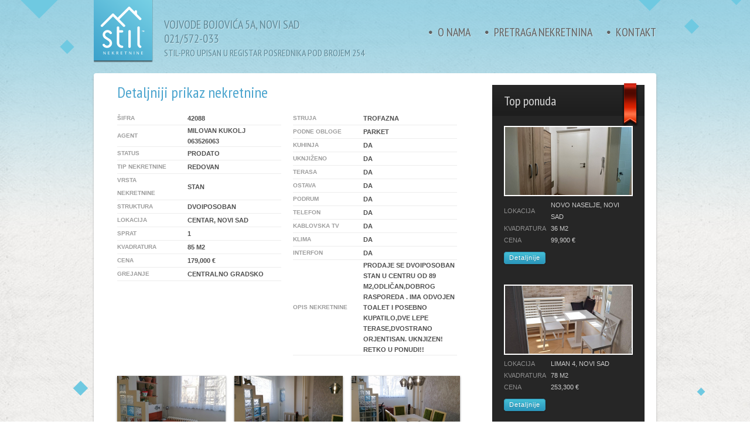

--- FILE ---
content_type: text/html; charset=utf-8
request_url: https://www.nekretninestil.com/pretraga-nekretnina/detaljnije/42088
body_size: 6125
content:
<!DOCTYPE html PUBLIC "-//W3C//DTD XHTML 1.0 Transitional//EN" "http://www.w3.org/TR/xhtml1/DTD/xhtml1-transitional.dtd">
<html xmlns="http://www.w3.org/1999/xhtml" xml:lang="en" lang="en">
  <head>
    <meta http-equiv="Content-Type" content="text/html; charset=utf-8" />
    <meta name="language" content="hr" />
              <meta name="robots" content="index, follow" />
          <meta name="title" content="Detaljniji prikaz nekretnine | Centar, Novi Sad | Stil Nekretnine, Novi Sad, Vojvodina, Srbija" />
        <title>Detaljniji prikaz nekretnine | Centar, Novi Sad | Stil Nekretnine, Novi Sad, Vojvodina, Srbija</title>
        <meta name="keywords" content="neketnine, stil, stan novi sad, kuca novi sad, lokal novi sad, garaza novi sad, liman novi sad, centa novi sad, izdajem novi sad, izdavanje novi sad, prodajem novi sad, prodaja novi sad" />
          <meta name="description" content="Izdavanje, prodaja i kupovina nekretnina u Novom Sadu po najpovoljnijim uslovima. Najbolje cene, vrhunska usluga, najkraći rokovi." />
          <meta name="subject" content="Izdavanje, prodaja i kupovina nekretnina u Novom Sadu po najpovoljnijim uslovima. Najbolje cene, vrhunska usluga, najkraći rokovi." />
          <meta name="author" content="DevSerbia Ltd <office@devserbia.com>" />
          <meta name="tweetmeme-title" content="Detaljniji prikaz nekretnine | Centar, Novi Sad | Stil Nekretnine, Novi Sad, Vojvodina, Srbija" />
          <meta name="twitter:card" content="summary" />
          <meta name="twitter:url" content="http://www.nekretninestil.com" />
          <meta name="twitter:title" content="Stil Nekretnine" />
          <meta name="twitter:description" content="Izdavanje, prodaja i kupovina nekretnina u Novom Sadu po najpovoljnijim uslovima. Najbolje cene, vrhunska usluga, najkraći rokovi." />
          <meta name="twitter:image" content="http://www.nekretninestil.com/images/general/logo.jpg" />
          <meta property="og:title" content="Detaljniji prikaz nekretnine | Centar, Novi Sad | Stil Nekretnine, Novi Sad, Vojvodina, Srbija" />
          <meta property="og:type" content="website" />
          <meta property="og:image" content="https://www.nekretninestil.com/uploads/thumbs/real_estate/crop_f986fa4abdd1983f3d9277f75de18f654bb0755a8e466513e731780dab3e23adaee049a0128128.jpg" />
          <meta property="og:site_name" content="Stil Nekretnine" />
          <meta property="og:description" content="Izdavanje, prodaja i kupovina nekretnina u Novom Sadu po najpovoljnijim uslovima. Najbolje cene, vrhunska usluga, najkraći rokovi." />
          <meta property="og:email" content="kontakt@nekretninestil.com" />
          <meta property="og:phone_number" content="(021) 572-033" />
          <meta property="og:fax_number" content="(021) 572-033" />
          <meta property="og:latitude" content="45.258306" />
          <meta property="og:longitude" content="19.839573" />
          <meta property="og:street-address" content="Vojvode Bojovića 5a" />
          <meta property="og:locality" content="Novi Sad" />
          <meta property="og:region" content="Vojvodina" />
          <meta property="og:postal-code" content="21000" />
          <meta property="og:country-name" content="Srbija" />
        
    <meta name="google-site-verification" content="_PL8DTxrTSA6aSIrZjzGlc-X7OvMun34cBU6h1xoCCM" />
    <meta name="google-site-verification" content="PDJCP7Eiqb9VdSBzQ7vcvyhjKCyZZFN_iXDaH9toNH8" />

    <link href='https://fonts.googleapis.com/css?family=PT+Sans+Narrow:400,700' rel='stylesheet' type='text/css'></link>
    
    <link rel="stylesheet" type="text/css" media="screen" href="/css/front/reset.css" />
<link rel="stylesheet" type="text/css" media="screen" href="/css/front/symfony.css" />
<link rel="stylesheet" type="text/css" media="screen" href="/css/vendor/shadowbox/shadowbox.css" />
<link rel="stylesheet" type="text/css" media="screen" href="/css/front/main.css" />
<link rel="stylesheet" type="text/css" media="screen" href="/css/front/ui.dropdownchecklist.standalone.css" />
    <!--[if lt IE 8]>
      <link rel="stylesheet" type="text/css" href="/css/front/ie7.css" />
    <![endif]-->

    <script type="text/javascript" src="/js/vendor/jquery/jquery.min.js"></script>
<script type="text/javascript" src="/js/vendor/jquery.dropdownized/jquery.dropdownized.js"></script>
<script type="text/javascript" src="/js/vendor/jquery.cycle/jquery.cycle.all.js"></script>
<script type="text/javascript" src="/js/vendor/watermark/jquery.watermark.min.js"></script>
<script type="text/javascript" src="/js/vendor/shadowbox/shadowbox.js"></script>
<script type="text/javascript" src="/js/vendor/jquery-ui/jquery-ui-1.8.19.custom.min.js"></script>
<script type="text/javascript" src="/js/vendor/jquery-ui.dropdownchecklist/ui.dropdownchecklist-1.4-min.js"></script>
<script type="text/javascript" src="/js/front/functions.js"></script>
<script type="text/javascript" src="/js/front/main.js"></script>
<script type="text/javascript" src="/js/general/utils.js"></script>
  </head>
  <body>
    <div id="header">
      <ul>
  <li>
    <a href="/">O nama</a>
  </li>
  <li>
    <a href="/pretraga-nekretnina">Pretraga nekretnina</a>
  </li>
  <li>
    <a href="/kontakt">Kontakt</a>
  </li>
</ul>

<a href="/" id="logo"></a>
<address>Vojvode Bojovića 5a, Novi Sad<br />021/572-033<br /><span style="font-size: 16px;">Stil-pro upisan u registar posrednika pod brojem 254</span></address>
    </div>
    <div id="content">
      <div id="inner-content">
        <h1>Detaljniji prikaz nekretnine</h1>

<table cellpadding="0" cellspacing="0" class="real-estate-info">      <tr>
        <th>Šifra</th>
        <td>42088</td>
      </tr>
          <tr>
        <th>Agent</th>
        <td>Milovan Kukolj<br />063526063</td>
      </tr>
          <tr>
        <th>Status</th>
        <td>Prodato</td>
      </tr>
          <tr>
        <th>Tip nekretnine</th>
        <td>Redovan</td>
      </tr>
          <tr>
        <th>Vrsta nekretnine</th>
        <td>Stan</td>
      </tr>
          <tr>
        <th>Struktura</th>
        <td>Dvoiposoban</td>
      </tr>
          <tr>
        <th>Lokacija</th>
        <td>Centar, Novi Sad</td>
      </tr>
          <tr>
        <th>Sprat</th>
        <td>1</td>
      </tr>
          <tr>
        <th>Kvadratura</th>
        <td>85 m2</td>
      </tr>
          <tr>
        <th>Cena</th>
        <td>179,000 &euro;</td>
      </tr>
          <tr>
        <th>Grejanje</th>
        <td>Centralno gradsko</td>
      </tr>
    </table><table cellpadding="0" cellspacing="0" class="real-estate-info">      <tr>
        <th>Struja</th>
        <td>Trofazna</td>
      </tr>
          <tr>
        <th>Podne obloge</th>
        <td>Parket</td>
      </tr>
          <tr>
        <th>Kuhinja</th>
        <td>Da</td>
      </tr>
          <tr>
        <th>Uknjiženo</th>
        <td>Da</td>
      </tr>
          <tr>
        <th>Terasa</th>
        <td>Da</td>
      </tr>
          <tr>
        <th>Ostava</th>
        <td>Da</td>
      </tr>
          <tr>
        <th>Podrum</th>
        <td>Da</td>
      </tr>
          <tr>
        <th>Telefon</th>
        <td>Da</td>
      </tr>
          <tr>
        <th>Kablovska TV</th>
        <td>Da</td>
      </tr>
          <tr>
        <th>Klima</th>
        <td>Da</td>
      </tr>
          <tr>
        <th>Interfon</th>
        <td>Da</td>
      </tr>
    </table><table cellpadding="0" cellspacing="0" class="real-estate-info">      <tr>
        <th>Opis nekretnine</th>
        <td>Prodaje se dvoiposoban stan u Centru  od 89 m2,odličan,dobrog rasporeda .
Ima odvojen toalet i posebno kupatilo,dve lepe terase,dvostrano orjentisan.
Uknjizen!
Retko u ponudi!!</td>
      </tr>
    </table>
  <ul class="thumbs">
          <li>
        <a href="https://www.nekretninestil.com/uploads/thumbs/real_estate/resize_f986fa4abdd1983f3d9277f75de18f654bb0755a8e466513e731780dab3e23adaee049a0600480.jpg" rel="shadowbox[Nekretnina]">
          <img src="https://www.nekretninestil.com/uploads/thumbs/real_estate/crop_f986fa4abdd1983f3d9277f75de18f654bb0755a8e466513e731780dab3e23adaee049a0185100.jpg" />
        </a>
      </li>
          <li>
        <a href="https://www.nekretninestil.com/uploads/thumbs/real_estate/resize_8bbbe4b185166cf14820d8f62ec90843e38ccb959902079b0429e385f512729648262b9a600480.jpg" rel="shadowbox[Nekretnina]">
          <img src="https://www.nekretninestil.com/uploads/thumbs/real_estate/crop_8bbbe4b185166cf14820d8f62ec90843e38ccb959902079b0429e385f512729648262b9a185100.jpg" />
        </a>
      </li>
          <li>
        <a href="https://www.nekretninestil.com/uploads/thumbs/real_estate/resize_1b462b9cecf1b2df2ef19268179672c6cb4bf2ffaa87f1605c5343d23ea1b126a9a9d949600480.jpg" rel="shadowbox[Nekretnina]">
          <img src="https://www.nekretninestil.com/uploads/thumbs/real_estate/crop_1b462b9cecf1b2df2ef19268179672c6cb4bf2ffaa87f1605c5343d23ea1b126a9a9d949185100.jpg" />
        </a>
      </li>
          <li>
        <a href="https://www.nekretninestil.com/uploads/thumbs/real_estate/resize_94d2f73585ff7c7ebe6ca2203728eafd020bd7b5ded36de5b7d1c3db01720f53581e368c600480.jpg" rel="shadowbox[Nekretnina]">
          <img src="https://www.nekretninestil.com/uploads/thumbs/real_estate/crop_94d2f73585ff7c7ebe6ca2203728eafd020bd7b5ded36de5b7d1c3db01720f53581e368c185100.jpg" />
        </a>
      </li>
          <li>
        <a href="https://www.nekretninestil.com/uploads/thumbs/real_estate/resize_75c506fad91ced22e8e1c644b13ae78c8aa0dbddc3f5885feda827322e811b8cdeba120d600480.jpg" rel="shadowbox[Nekretnina]">
          <img src="https://www.nekretninestil.com/uploads/thumbs/real_estate/crop_75c506fad91ced22e8e1c644b13ae78c8aa0dbddc3f5885feda827322e811b8cdeba120d185100.jpg" />
        </a>
      </li>
          <li>
        <a href="https://www.nekretninestil.com/uploads/thumbs/real_estate/resize_e48471e46ea651068300b56730765f15555d982db8bfb9b84e67a58b9189e9f3270157d7600480.jpg" rel="shadowbox[Nekretnina]">
          <img src="https://www.nekretninestil.com/uploads/thumbs/real_estate/crop_e48471e46ea651068300b56730765f15555d982db8bfb9b84e67a58b9189e9f3270157d7185100.jpg" />
        </a>
      </li>
          <li>
        <a href="https://www.nekretninestil.com/uploads/thumbs/real_estate/resize_e4b9790fbfd867f9ed618d1fcc7094f8e4d856cc9678c811f142163158d5157d2cea3b99600480.jpg" rel="shadowbox[Nekretnina]">
          <img src="https://www.nekretninestil.com/uploads/thumbs/real_estate/crop_e4b9790fbfd867f9ed618d1fcc7094f8e4d856cc9678c811f142163158d5157d2cea3b99185100.jpg" />
        </a>
      </li>
          <li>
        <a href="https://www.nekretninestil.com/uploads/thumbs/real_estate/resize_6cb5397667a31aee234f7fcba6c1a7f99f846ad0ca071ffeee3c0e9e2dbd599784c46797600480.jpg" rel="shadowbox[Nekretnina]">
          <img src="https://www.nekretninestil.com/uploads/thumbs/real_estate/crop_6cb5397667a31aee234f7fcba6c1a7f99f846ad0ca071ffeee3c0e9e2dbd599784c46797185100.jpg" />
        </a>
      </li>
          <li>
        <a href="https://www.nekretninestil.com/uploads/thumbs/real_estate/resize_8b72fa46380d98e5ea071ff47d216c103ec50092c60e1a104d66c4072bd86255f899714c600480.jpg" rel="shadowbox[Nekretnina]">
          <img src="https://www.nekretninestil.com/uploads/thumbs/real_estate/crop_8b72fa46380d98e5ea071ff47d216c103ec50092c60e1a104d66c4072bd86255f899714c185100.jpg" />
        </a>
      </li>
          <li>
        <a href="https://www.nekretninestil.com/uploads/thumbs/real_estate/resize_eaf610cebb2767edc90506597406da891e0b18ef5ace11b414e9cf48517586d7a60486c7600480.jpg" rel="shadowbox[Nekretnina]">
          <img src="https://www.nekretninestil.com/uploads/thumbs/real_estate/crop_eaf610cebb2767edc90506597406da891e0b18ef5ace11b414e9cf48517586d7a60486c7185100.jpg" />
        </a>
      </li>
          <li>
        <a href="https://www.nekretninestil.com/uploads/thumbs/real_estate/resize_7439f18ae90f29eac156009cd3f36c868377f4e4f3b7a3dbad4f2a248b2623efb015ec2c600480.jpg" rel="shadowbox[Nekretnina]">
          <img src="https://www.nekretninestil.com/uploads/thumbs/real_estate/crop_7439f18ae90f29eac156009cd3f36c868377f4e4f3b7a3dbad4f2a248b2623efb015ec2c185100.jpg" />
        </a>
      </li>
          <li>
        <a href="https://www.nekretninestil.com/uploads/thumbs/real_estate/resize_7a11dddc49f9f94882fb7aa1d12934570be2daf6fbf7f166f67178b7c0e583e6b8f6ddf4600480.jpg" rel="shadowbox[Nekretnina]">
          <img src="https://www.nekretninestil.com/uploads/thumbs/real_estate/crop_7a11dddc49f9f94882fb7aa1d12934570be2daf6fbf7f166f67178b7c0e583e6b8f6ddf4185100.jpg" />
        </a>
      </li>
          <li>
        <a href="https://www.nekretninestil.com/uploads/thumbs/real_estate/resize_f3fd8c166f1dc5293516872cbe0a6ae5fb17f12fc35f5868fc34c5d0ade31801bf575071600480.jpg" rel="shadowbox[Nekretnina]">
          <img src="https://www.nekretninestil.com/uploads/thumbs/real_estate/crop_f3fd8c166f1dc5293516872cbe0a6ae5fb17f12fc35f5868fc34c5d0ade31801bf575071185100.jpg" />
        </a>
      </li>
          <li>
        <a href="https://www.nekretninestil.com/uploads/thumbs/real_estate/resize_c8f87eec20ccd7018e678fa77aa2302a94255bf9a037ec48859b937307282ac6e870f8d9600480.jpg" rel="shadowbox[Nekretnina]">
          <img src="https://www.nekretninestil.com/uploads/thumbs/real_estate/crop_c8f87eec20ccd7018e678fa77aa2302a94255bf9a037ec48859b937307282ac6e870f8d9185100.jpg" />
        </a>
      </li>
          <li>
        <a href="https://www.nekretninestil.com/uploads/thumbs/real_estate/resize_fed63b4721a1be40a7991076a386e4689993776cc386e9847d70e7e87a04e7bcf1fd0248600480.jpg" rel="shadowbox[Nekretnina]">
          <img src="https://www.nekretninestil.com/uploads/thumbs/real_estate/crop_fed63b4721a1be40a7991076a386e4689993776cc386e9847d70e7e87a04e7bcf1fd0248185100.jpg" />
        </a>
      </li>
          <li>
        <a href="https://www.nekretninestil.com/uploads/thumbs/real_estate/resize_dbadb47375289d2b2f87f9131371cf98b0d82e8066bb8249bbf3e191ab0105a54abd7094600480.jpg" rel="shadowbox[Nekretnina]">
          <img src="https://www.nekretninestil.com/uploads/thumbs/real_estate/crop_dbadb47375289d2b2f87f9131371cf98b0d82e8066bb8249bbf3e191ab0105a54abd7094185100.jpg" />
        </a>
      </li>
          <li>
        <a href="https://www.nekretninestil.com/uploads/thumbs/real_estate/resize_aad74b470a781bf886ed2fd67ce4cf7f7fcba220452209259eb5c6c0e4d84644c7159dbb600480.jpg" rel="shadowbox[Nekretnina]">
          <img src="https://www.nekretninestil.com/uploads/thumbs/real_estate/crop_aad74b470a781bf886ed2fd67ce4cf7f7fcba220452209259eb5c6c0e4d84644c7159dbb185100.jpg" />
        </a>
      </li>
          <li>
        <a href="https://www.nekretninestil.com/uploads/thumbs/real_estate/resize_dc781cf7309b91a7eb84b6b7c3bdd1ae3b6441a7c071dfd7a571f92f04756db3247ef90e600480.jpg" rel="shadowbox[Nekretnina]">
          <img src="https://www.nekretninestil.com/uploads/thumbs/real_estate/crop_dc781cf7309b91a7eb84b6b7c3bdd1ae3b6441a7c071dfd7a571f92f04756db3247ef90e185100.jpg" />
        </a>
      </li>
          <li>
        <a href="https://www.nekretninestil.com/uploads/thumbs/real_estate/resize_d90586e9d2b5a9a5b899ff2ee950337309dbe9286cf7c45c7c21c30f41014da43b733845600480.jpg" rel="shadowbox[Nekretnina]">
          <img src="https://www.nekretninestil.com/uploads/thumbs/real_estate/crop_d90586e9d2b5a9a5b899ff2ee950337309dbe9286cf7c45c7c21c30f41014da43b733845185100.jpg" />
        </a>
      </li>
          <li>
        <a href="https://www.nekretninestil.com/uploads/thumbs/real_estate/resize_5e493e335beba15ca8ed5d0832d78b8d41f085fd8e95d330e78f12cb828441f0834eade8600480.jpg" rel="shadowbox[Nekretnina]">
          <img src="https://www.nekretninestil.com/uploads/thumbs/real_estate/crop_5e493e335beba15ca8ed5d0832d78b8d41f085fd8e95d330e78f12cb828441f0834eade8185100.jpg" />
        </a>
      </li>
          <li>
        <a href="https://www.nekretninestil.com/uploads/thumbs/real_estate/resize_43166267379dd1b21a6cf80f72be15ab267dccf1e495daf6bc4ec978e22aaaabdd0a2d5f600480.jpg" rel="shadowbox[Nekretnina]">
          <img src="https://www.nekretninestil.com/uploads/thumbs/real_estate/crop_43166267379dd1b21a6cf80f72be15ab267dccf1e495daf6bc4ec978e22aaaabdd0a2d5f185100.jpg" />
        </a>
      </li>
          <li>
        <a href="https://www.nekretninestil.com/uploads/thumbs/real_estate/resize_10b28acb802c2b17b44d9ffa294801e1333f63f6082feca7ae9f1c7f4dd4562023531660600480.jpg" rel="shadowbox[Nekretnina]">
          <img src="https://www.nekretninestil.com/uploads/thumbs/real_estate/crop_10b28acb802c2b17b44d9ffa294801e1333f63f6082feca7ae9f1c7f4dd4562023531660185100.jpg" />
        </a>
      </li>
          <li>
        <a href="https://www.nekretninestil.com/uploads/thumbs/real_estate/resize_392b2a53bcc7bd9ee369c672095ef6ea044582f0fcfa4a94a2278b42829604587743de23600480.jpg" rel="shadowbox[Nekretnina]">
          <img src="https://www.nekretninestil.com/uploads/thumbs/real_estate/crop_392b2a53bcc7bd9ee369c672095ef6ea044582f0fcfa4a94a2278b42829604587743de23185100.jpg" />
        </a>
      </li>
          <li>
        <a href="https://www.nekretninestil.com/uploads/thumbs/real_estate/resize_48a878599bd6c709561188a2dc3f32c4ba44f3d618fadeee87972322096b64f3bf461808600480.jpg" rel="shadowbox[Nekretnina]">
          <img src="https://www.nekretninestil.com/uploads/thumbs/real_estate/crop_48a878599bd6c709561188a2dc3f32c4ba44f3d618fadeee87972322096b64f3bf461808185100.jpg" />
        </a>
      </li>
          <li>
        <a href="https://www.nekretninestil.com/uploads/thumbs/real_estate/resize_aa8efd9303cd22dcd4ddde3374c838db2dbd56b7a5fcf911f113b34468b999ef68f4e134600480.jpg" rel="shadowbox[Nekretnina]">
          <img src="https://www.nekretninestil.com/uploads/thumbs/real_estate/crop_aa8efd9303cd22dcd4ddde3374c838db2dbd56b7a5fcf911f113b34468b999ef68f4e134185100.jpg" />
        </a>
      </li>
          <li>
        <a href="https://www.nekretninestil.com/uploads/thumbs/real_estate/resize_98a087c190e5ffba68d4ec42b6e752dd127579f800682605b0d5fd094387e182bf798f4c600480.jpg" rel="shadowbox[Nekretnina]">
          <img src="https://www.nekretninestil.com/uploads/thumbs/real_estate/crop_98a087c190e5ffba68d4ec42b6e752dd127579f800682605b0d5fd094387e182bf798f4c185100.jpg" />
        </a>
      </li>
          <li>
        <a href="https://www.nekretninestil.com/uploads/thumbs/real_estate/resize_76c747512af5f89434364a7f7c93823b8aaa3242a3795e0626837278c0a14b3a9c18dccd600480.jpg" rel="shadowbox[Nekretnina]">
          <img src="https://www.nekretninestil.com/uploads/thumbs/real_estate/crop_76c747512af5f89434364a7f7c93823b8aaa3242a3795e0626837278c0a14b3a9c18dccd185100.jpg" />
        </a>
      </li>
          <li>
        <a href="https://www.nekretninestil.com/uploads/thumbs/real_estate/resize_787b0d2ceb9c0ca1019cf442ce2949af1b8dec3e4636137f1ef8e6ce1ee2739fb4052a70600480.jpg" rel="shadowbox[Nekretnina]">
          <img src="https://www.nekretninestil.com/uploads/thumbs/real_estate/crop_787b0d2ceb9c0ca1019cf442ce2949af1b8dec3e4636137f1ef8e6ce1ee2739fb4052a70185100.jpg" />
        </a>
      </li>
          <li>
        <a href="https://www.nekretninestil.com/uploads/thumbs/real_estate/resize_3867da99df0478053c36959b7b0e5b9e5e69af2eae51725c736eb1cbd5dd06792956d11e600480.jpg" rel="shadowbox[Nekretnina]">
          <img src="https://www.nekretninestil.com/uploads/thumbs/real_estate/crop_3867da99df0478053c36959b7b0e5b9e5e69af2eae51725c736eb1cbd5dd06792956d11e185100.jpg" />
        </a>
      </li>
          <li>
        <a href="https://www.nekretninestil.com/uploads/thumbs/real_estate/resize_c47592dc275442e9ae2108ece442d519cfe0da202a1cbe858e7dd6c12481697032952060600480.jpg" rel="shadowbox[Nekretnina]">
          <img src="https://www.nekretninestil.com/uploads/thumbs/real_estate/crop_c47592dc275442e9ae2108ece442d519cfe0da202a1cbe858e7dd6c12481697032952060185100.jpg" />
        </a>
      </li>
          <li>
        <a href="https://www.nekretninestil.com/uploads/thumbs/real_estate/resize_3852a3b723eeae372001f2dd33006b49b929489893735f286b9dc1cc17e2b9eee96b7313600480.jpg" rel="shadowbox[Nekretnina]">
          <img src="https://www.nekretninestil.com/uploads/thumbs/real_estate/crop_3852a3b723eeae372001f2dd33006b49b929489893735f286b9dc1cc17e2b9eee96b7313185100.jpg" />
        </a>
      </li>
          <li>
        <a href="https://www.nekretninestil.com/uploads/thumbs/real_estate/resize_bf984a2705bc2ba9bde4e17371009bf5b862f71fc6bd1a852a56a6db6785b211ed665da1600480.jpg" rel="shadowbox[Nekretnina]">
          <img src="https://www.nekretninestil.com/uploads/thumbs/real_estate/crop_bf984a2705bc2ba9bde4e17371009bf5b862f71fc6bd1a852a56a6db6785b211ed665da1185100.jpg" />
        </a>
      </li>
          <li>
        <a href="https://www.nekretninestil.com/uploads/thumbs/real_estate/resize_997d75f9f82e6553c301d64eca8d139a21576a901b704a02a451a85082d4adf2450a65df600480.jpg" rel="shadowbox[Nekretnina]">
          <img src="https://www.nekretninestil.com/uploads/thumbs/real_estate/crop_997d75f9f82e6553c301d64eca8d139a21576a901b704a02a451a85082d4adf2450a65df185100.jpg" />
        </a>
      </li>
          <li>
        <a href="https://www.nekretninestil.com/uploads/thumbs/real_estate/resize_847529465d4d107b805f390aaf5c63b88ebf246c9d5e2db51675ac77325f21accfc2ac47600480.jpg" rel="shadowbox[Nekretnina]">
          <img src="https://www.nekretninestil.com/uploads/thumbs/real_estate/crop_847529465d4d107b805f390aaf5c63b88ebf246c9d5e2db51675ac77325f21accfc2ac47185100.jpg" />
        </a>
      </li>
          <li>
        <a href="https://www.nekretninestil.com/uploads/thumbs/real_estate/resize_45ba30856d52f53d30cfcf52b34b1cc8f542394d0453560baa78dfe77bcb9b06998c049c600480.jpg" rel="shadowbox[Nekretnina]">
          <img src="https://www.nekretninestil.com/uploads/thumbs/real_estate/crop_45ba30856d52f53d30cfcf52b34b1cc8f542394d0453560baa78dfe77bcb9b06998c049c185100.jpg" />
        </a>
      </li>
          <li>
        <a href="https://www.nekretninestil.com/uploads/thumbs/real_estate/resize_60771b757dc423bac00acbca2dbddd98cb1c54ec2df10d82a3e630e310a9a9274d80304f600480.jpg" rel="shadowbox[Nekretnina]">
          <img src="https://www.nekretninestil.com/uploads/thumbs/real_estate/crop_60771b757dc423bac00acbca2dbddd98cb1c54ec2df10d82a3e630e310a9a9274d80304f185100.jpg" />
        </a>
      </li>
      </ul>

<a class="no-underline" href="javascript: history.go(-1)">
	<p class="back-link">
	  <span> &lt; </span> Povratak na prethodnu stranu
	</p>
</a>
      </div>
      <div id="sidebar">
        
<span id="abs"></span>

<h2>Top ponuda</h2>

<ul id="sidebar-cycle">
      <li style="">
    <ul>
            <li>
        <table cellpadding="0" cellspacing="0">
          <tr>
            <td colspan="2">
              <div class="image-holder">
                <a href="https://www.nekretninestil.com/pretraga-nekretnina/detaljnije/43759"><img width="216" height="116" src="https://www.nekretninestil.com/uploads/thumbs/real_estate/crop_8db508a6d601c0e5c6ddbf79d790e55582dcc0050e9e46512f8291487005e09ff2696ee0216116.jpg" /></a>
              </div>
            </td>
          </tr>
          <tr>
            <td width="80"><span>Lokacija</span></td>
            <td>Novo Naselje, Novi Sad</td>
          </tr>
          <tr>
            <td width="80"><span>Kvadratura</span></td>
            <td>36 m2</td>
          </tr>
          <tr>
            <td width="80"><span>Cena</span></td>
            <td>99,900 &euro;</td>
          </tr>
          <tr>
            <td colspan="2">
              <button class="button" onclick="redirect('https://www.nekretninestil.com/pretraga-nekretnina/detaljnije/43759'); return false;" type="submit"><span>Detaljnije</span></button>
            </td>
          </tr>
        </table>
      </li>
            <li>
        <table cellpadding="0" cellspacing="0">
          <tr>
            <td colspan="2">
              <div class="image-holder">
                <a href="https://www.nekretninestil.com/pretraga-nekretnina/detaljnije/43769"><img width="216" height="116" src="https://www.nekretninestil.com/uploads/thumbs/real_estate/crop_caf62a113061ef94bd4d24d6455c3ec464a1b78682ecc94acd65ddca9312a360c28c9ec8216116.jpg" /></a>
              </div>
            </td>
          </tr>
          <tr>
            <td width="80"><span>Lokacija</span></td>
            <td>Liman 4, Novi Sad</td>
          </tr>
          <tr>
            <td width="80"><span>Kvadratura</span></td>
            <td>78 m2</td>
          </tr>
          <tr>
            <td width="80"><span>Cena</span></td>
            <td>253,300 &euro;</td>
          </tr>
          <tr>
            <td colspan="2">
              <button class="button" onclick="redirect('https://www.nekretninestil.com/pretraga-nekretnina/detaljnije/43769'); return false;" type="submit"><span>Detaljnije</span></button>
            </td>
          </tr>
        </table>
      </li>
            <li>
        <table cellpadding="0" cellspacing="0">
          <tr>
            <td colspan="2">
              <div class="image-holder">
                <a href="https://www.nekretninestil.com/pretraga-nekretnina/detaljnije/43715"><img width="216" height="116" src="https://www.nekretninestil.com/uploads/thumbs/real_estate/crop_b2e3acb2bfe586634f257b9cc5836c8666511ecb09238cc97322e2bc9d34760289a99d1e216116.jpg" /></a>
              </div>
            </td>
          </tr>
          <tr>
            <td width="80"><span>Lokacija</span></td>
            <td>Veternik, Novi Sad</td>
          </tr>
          <tr>
            <td width="80"><span>Kvadratura</span></td>
            <td>110 m2</td>
          </tr>
          <tr>
            <td width="80"><span>Cena</span></td>
            <td>169,950 &euro;</td>
          </tr>
          <tr>
            <td colspan="2">
              <button class="button" onclick="redirect('https://www.nekretninestil.com/pretraga-nekretnina/detaljnije/43715'); return false;" type="submit"><span>Detaljnije</span></button>
            </td>
          </tr>
        </table>
      </li>
          </ul>
  </li>
    <li style="">
    <ul>
            <li>
        <table cellpadding="0" cellspacing="0">
          <tr>
            <td colspan="2">
              <div class="image-holder">
                <a href="https://www.nekretninestil.com/pretraga-nekretnina/detaljnije/43586"><img width="216" height="116" src="https://www.nekretninestil.com/uploads/thumbs/real_estate/crop_fb9a3adbec5736cf1c357805c780413b3d86cd87c13670554ca5be2ea171a63642a140c9216116.jpg" /></a>
              </div>
            </td>
          </tr>
          <tr>
            <td width="80"><span>Lokacija</span></td>
            <td>Grbavica, Novi Sad</td>
          </tr>
          <tr>
            <td width="80"><span>Kvadratura</span></td>
            <td>49 m2</td>
          </tr>
          <tr>
            <td width="80"><span>Cena</span></td>
            <td>156,000 &euro;</td>
          </tr>
          <tr>
            <td colspan="2">
              <button class="button" onclick="redirect('https://www.nekretninestil.com/pretraga-nekretnina/detaljnije/43586'); return false;" type="submit"><span>Detaljnije</span></button>
            </td>
          </tr>
        </table>
      </li>
            <li>
        <table cellpadding="0" cellspacing="0">
          <tr>
            <td colspan="2">
              <div class="image-holder">
                <a href="https://www.nekretninestil.com/pretraga-nekretnina/detaljnije/43629"><img width="216" height="116" src="https://www.nekretninestil.com/uploads/thumbs/real_estate/crop_fea60979077acdce4ad635cba396ecb26756151b97fcc19bc232529fc222ef7d43c6c7ec216116.jpg" /></a>
              </div>
            </td>
          </tr>
          <tr>
            <td width="80"><span>Lokacija</span></td>
            <td>Detelinara, Novi Sad</td>
          </tr>
          <tr>
            <td width="80"><span>Kvadratura</span></td>
            <td>48 m2</td>
          </tr>
          <tr>
            <td width="80"><span>Cena</span></td>
            <td>115,000 &euro;</td>
          </tr>
          <tr>
            <td colspan="2">
              <button class="button" onclick="redirect('https://www.nekretninestil.com/pretraga-nekretnina/detaljnije/43629'); return false;" type="submit"><span>Detaljnije</span></button>
            </td>
          </tr>
        </table>
      </li>
            <li>
        <table cellpadding="0" cellspacing="0">
          <tr>
            <td colspan="2">
              <div class="image-holder">
                <a href="https://www.nekretninestil.com/pretraga-nekretnina/detaljnije/43481"><img width="216" height="116" src="https://www.nekretninestil.com/uploads/thumbs/real_estate/crop_0ee9cc5d276844d047957dd05aad1fc11c5c65d1f45b2a9c5214444f3821a2bb9d7a969a216116.JPG" /></a>
              </div>
            </td>
          </tr>
          <tr>
            <td width="80"><span>Lokacija</span></td>
            <td>Sremska Kamenica, Novi Sad</td>
          </tr>
          <tr>
            <td width="80"><span>Kvadratura</span></td>
            <td>81 m2</td>
          </tr>
          <tr>
            <td width="80"><span>Cena</span></td>
            <td>207,800 &euro;</td>
          </tr>
          <tr>
            <td colspan="2">
              <button class="button" onclick="redirect('https://www.nekretninestil.com/pretraga-nekretnina/detaljnije/43481'); return false;" type="submit"><span>Detaljnije</span></button>
            </td>
          </tr>
        </table>
      </li>
          </ul>
  </li>
    <li style="">
    <ul>
            <li>
        <table cellpadding="0" cellspacing="0">
          <tr>
            <td colspan="2">
              <div class="image-holder">
                <a href="https://www.nekretninestil.com/pretraga-nekretnina/detaljnije/43622"><img width="216" height="116" src="https://www.nekretninestil.com/uploads/thumbs/real_estate/crop_78f3a35f91b2722059c314e7a66b50fe8e478de32e13f057b98dc25e17d6b2950e211099216116.JPG" /></a>
              </div>
            </td>
          </tr>
          <tr>
            <td width="80"><span>Lokacija</span></td>
            <td>Sremska Kamenica, Novi Sad</td>
          </tr>
          <tr>
            <td width="80"><span>Kvadratura</span></td>
            <td>95 m2</td>
          </tr>
          <tr>
            <td width="80"><span>Cena</span></td>
            <td>247,500 &euro;</td>
          </tr>
          <tr>
            <td colspan="2">
              <button class="button" onclick="redirect('https://www.nekretninestil.com/pretraga-nekretnina/detaljnije/43622'); return false;" type="submit"><span>Detaljnije</span></button>
            </td>
          </tr>
        </table>
      </li>
            <li>
        <table cellpadding="0" cellspacing="0">
          <tr>
            <td colspan="2">
              <div class="image-holder">
                <a href="https://www.nekretninestil.com/pretraga-nekretnina/detaljnije/43652"><img width="216" height="116" src="https://www.nekretninestil.com/uploads/thumbs/real_estate/crop_f84f2152a601adeeb8508e769057b93b5318f9cce77c74bbf1d2f04b244809fe42a59eb2216116.jpg" /></a>
              </div>
            </td>
          </tr>
          <tr>
            <td width="80"><span>Lokacija</span></td>
            <td>Grbavica, Novi Sad</td>
          </tr>
          <tr>
            <td width="80"><span>Kvadratura</span></td>
            <td>52 m2</td>
          </tr>
          <tr>
            <td width="80"><span>Cena</span></td>
            <td>144,000 &euro;</td>
          </tr>
          <tr>
            <td colspan="2">
              <button class="button" onclick="redirect('https://www.nekretninestil.com/pretraga-nekretnina/detaljnije/43652'); return false;" type="submit"><span>Detaljnije</span></button>
            </td>
          </tr>
        </table>
      </li>
            <li>
        <table cellpadding="0" cellspacing="0">
          <tr>
            <td colspan="2">
              <div class="image-holder">
                <a href="https://www.nekretninestil.com/pretraga-nekretnina/detaljnije/43662"><img width="216" height="116" src="https://www.nekretninestil.com/uploads/thumbs/real_estate/crop_ae8a46e3af4f15b722bfde0058c2257ed8c8cf49e685faa73b5f1152f12b41cdfbeb25e6216116.jpg" /></a>
              </div>
            </td>
          </tr>
          <tr>
            <td width="80"><span>Lokacija</span></td>
            <td>Tara, Bajina Bašta</td>
          </tr>
          <tr>
            <td width="80"><span>Kvadratura</span></td>
            <td>894 m2</td>
          </tr>
          <tr>
            <td width="80"><span>Cena</span></td>
            <td>19,500 &euro;</td>
          </tr>
          <tr>
            <td colspan="2">
              <button class="button" onclick="redirect('https://www.nekretninestil.com/pretraga-nekretnina/detaljnije/43662'); return false;" type="submit"><span>Detaljnije</span></button>
            </td>
          </tr>
        </table>
      </li>
          </ul>
  </li>
  </ul>

<div id="nav"></div>
      </div>
    </div>
    <div id="footer">
      <span id="logo"></span>
<ul>
  <li class="about">
    <h4>O nama</h4>
    <p>U samom Centru grada, neposredno u blizini Socijalnog, u ulici Vojvode Bojovića br. 5 u Novom Sadu, nalazi se
      agencije za nekretnine STIL - PRO. Agenciju je 01.02.1999. godine osnovao tim ljudi sa višegodišnjim iskustom
      u ovoj oblasti na čelu sa dikrektorkom Brankom Tunić-Stančetić.</p>
  </li>
  <li>
    <h4>Nekretnine</h4>
        <ul>
            <li>
        <a href="/pretraga-nekretnina?tip=1">Stan</a>
      </li>
            <li>
        <a href="/pretraga-nekretnina?tip=2">Kuća</a>
      </li>
            <li>
        <a href="/pretraga-nekretnina?tip=3">Vikendica</a>
      </li>
            <li>
        <a href="/pretraga-nekretnina?tip=4">Lokal</a>
      </li>
            <li>
        <a href="/pretraga-nekretnina?tip=5">Garaža</a>
      </li>
            <li>
        <a href="/pretraga-nekretnina?tip=6">Plac</a>
      </li>
          </ul>
  </li>
  <li>
    <h4>Radno vreme</h4>
    <ul>
      <li>
        <span>Radnim danom 8-20h</span>
      </li>
      <li>
        <span>Subotom 8-14h</span>
      </li>
      <li>
        <span>Nedeljom ne radimo</span>
      </li>
    </ul>
  </li>
</ul>
    </div>
    <p id="copyright">2010 - 2026 &copy; <a target="_blank" href="http://www.devserbia.com/">DevSerbia d.o.o.</a></p>
    
    <div class="hidden">
      <script type="text/javascript">
        <!--//--><![CDATA[//><!--
          var images = new Array();
          function preload() {
            for (i = 0; i < preload.arguments.length; i++) {
              images[i] = new Image();
              images[i].src = preload.arguments[i];
            }
          }
          preload(
            "https://www.nekretninestil.com/images/front/dropdown-bg.png",
            "https://www.nekretninestil.com/images/front/dropdown-active-bg.png",
            "https://www.nekretninestil.com/images/front/error-arrow.png",
            "https://www.nekretninestil.com/images/front/header-logo.png",
            "https://www.nekretninestil.com/images/front/header-logo-hover.png",
            "https://www.nekretninestil.com/images/front/header-bullet.png",
            "https://www.nekretninestil.com/images/front/header-active-menu.png",
            "https://www.nekretninestil.com/images/front/sidebar-pager-active.png",
            "https://www.nekretninestil.com/images/front/search-button-hover-bg.png",
            "https://www.nekretninestil.com/images/front/search-button-active-bg.png"
          )
        //--><!]]>
      </script>
      
      <script type="text/javascript">

  var _gaq = _gaq || [];
  _gaq.push(['_setAccount', 'UA-33410278-1']);
  _gaq.push(['_trackPageview']);

  (function() {
    var ga = document.createElement('script'); ga.type = 'text/javascript'; ga.async = true;
    ga.src = ('https:' == document.location.protocol ? 'https://ssl' : 'http://www') + '.google-analytics.com/ga.js';
    var s = document.getElementsByTagName('script')[0]; s.parentNode.insertBefore(ga, s);
  })();

</script>    </div>
  </body>
</html>


--- FILE ---
content_type: text/css
request_url: https://www.nekretninestil.com/css/front/reset.css
body_size: 356
content:
html, body, div, span, applet, object, h1, h2, h3, h4, h5, h6, p, blockquote, pre, a, 
abbr, acronym, address, big, cite, code, del, dfn, em, font, img, ins, kbd, q, s, samp, 
small, strong, sub, sup, tt, var, dl, dt, dd, ol, ul, li, fieldset, form, label, legend, 
table, caption, tbody, tfoot, thead, tr, th, td {
  margin: 0;
  padding: 0;
  border: 0;
  outline: 0;
  font-weight: inherit;
  font-style: inherit;
  font-size: 100%;
  font-family: inherit;
  border: 0;
  outline: 0;
}
:focus {
  outline: 0
}
html {
  overflow-y: scroll
}
body {
  line-height: 1;
  color: #000;
}
ol, ul {
  list-style: none
}
table {
  border-collapse: separate;
  border-spacing: 0;
}
caption, th, td {
  text-align: left;
  font-weight: normal;
}
blockquote:before, blockquote:after, q:before, q:after {
  content: " "
}
blockquote, q {
  quotes: "" ""
}
textarea {
  overflow: auto;
  resize: none;
}


--- FILE ---
content_type: text/css
request_url: https://www.nekretninestil.com/css/front/symfony.css
body_size: 95
content:
#sfWebDebugConfigSummary {
  display: block !important;
}
#sfWebDebug h1, #sfWebDebug h2, #sfWebDebug h3, #sfWebDebug h4, #sfWebDebug h5, #sfWebDebug h6 {
  color: #111;
  font-family: Arial,Helvetica,sans-serif;
}


--- FILE ---
content_type: text/css
request_url: https://www.nekretninestil.com/css/front/main.css
body_size: 4091
content:
/**
 *
 * LAYOUT
 *
*/
html {
  background: transparent url('../../images/front/html-bg.jpg') repeat top left;
  min-width: 960px;
}
body {
  background: transparent url('../../images/front/body-bg.png') no-repeat top center;
  min-height: 600px;
}
#header {
  clear: both;
  display: block;
  height: 110px;
  margin: 0 auto;
  padding: 0;
  position: relative;
  width: 960px;
}
#content {
  clear: both;
  display: block;
  margin: 15px auto;
  padding: 0;
  position: relative;
  width: 960px;
}
#footer {
  clear: both;
  display: block;
  margin: 0 auto;
  padding: 0;
  position: relative;
  width: 960px;
}
#copyright {
  clear: both;
  color: #555;
  font-size: 11px;
  margin-bottom: 20px;
  text-align: center;
}


/**
 *
 * STYLES
 *
*/
* {
  word-wrap: break-word;
}
html {
  font-size: 100.01%
}
body {
  color: #4E4E4E;
  font-family: Arial, sans-serif;
  font-size: 12px;
  line-height: 18px;
}
h1, h2, h3, h4, h5, h6 {
  font-family: 'PT Sans Narrow', sans-serif;
  font-weight: 400;
  color: #4aa4ce;
  line-height: 1em;
}
h1 {
  font-size: 26px;
  margin-bottom: 20px;
}
h2 {
  font-size: 22px;
  margin-bottom: 20px;
}
h3 {
  font-size: 18px;
  margin-bottom: 15px;
}
h4 {
  font-size: 15px;
  margin-bottom: 15px;
}
h5 {
  font-size: 13px;
  margin-bottom: 10px;
}
h6 {
  font-size: 11px;
  margin-bottom: 10px;
}
h1 img, h2 img, h3 img, h4 img, h5 img, h6 img {
  margin: 0
}
p {
  margin: 0 0 15px
}
a:focus, a:hover {
  color: #4aa4ce
}
a {
  color: #4aa4ce;
  text-decoration: none;
}
a:hover {
  text-decoration: underline
}
blockquote {
  margin: 15px;
  color: #999999;
  font-style: italic;
}
strong, dfn {
  font-weight: bold
}
em, dfn {
  font-style: italic
}
sup, sub {
  line-height: 0
}
abbr, acronym {
  border-bottom: 1px dotted #666
}
address {
  margin: 0 0 15px;
  font-style: italic;
}
del {
  color: #666
}
pre {
  margin: 15px 0;
  white-space: pre;
}
pre, code, tt {
  font: 1em 'andale mono', 'lucida console', monospace;
  line-height: 1.5;
}
hr {
  border-top: 1px solid #AAA;
  border-bottom: 1px solid #FFF;
  border-left: none;
  border-right: none;
  clear: both;
  display: block;
  font-size: 1px;
  line-height: 0;
  margin: 20px auto;
  overflow: visible;
  padding: 0;
  position: relative;
  width: 100%;
}
fieldset {
  border: 1px solid #AAA;
  clear: both;
  display: block;
  padding: 9px;
  border-radius: 4px;
  -moz-border-radius: 4px;
  -webkit-border-radius: 4px;
}
legend {
  border: 1px solid #AAA;
  padding: 4px 9px;
  border-radius: 4px;
  -moz-border-radius: 4px;
  -webkit-border-radius: 4px;
}
form {
  clear: both;
  display: block;
  margin: 0;
  padding: 0;
  width: 100%;
}
input, textarea, select, button {
  font-family: Arial, sans-serif;
  font-size: 12px;
  line-height: 18px;
}
input[type=submit], input[type=button], input[type=reset], button {
  cursor: pointer;
}
input[type=radio], input[type=checkbox] {
  border: 1px solid #AAA;
  margin: 0 2px 0 0;
  padding: 0;
  position: relative;
  vertical-align: baseline;
}
input[type=text], input[type=password], textarea {
  border: 1px solid #AAA;
  padding: 4px 6px;
  width: 200px;
}
select optgroup, select label, select option {
  font-size: 11px;
}
table {
  border: none;
  border-collapse: collapse;
  clear: both;
  margin: 0;
  padding: 0;
  width: 100%;
}
table tr {
  border: none;
  clear: both;
  margin: 0;
  padding: 0;
  width: 100%;
}
table tr th {
  background: #E8E8E8;
  border: 1px solid #E1E1E1;
  font-size: 12px;
  font-weight: bold;
  margin: 0;
  padding: 5px;
}
table tr td {
  border: 1px solid #E1E1E1;
  font-size: 11px;
  font-weight: normal;
  margin: 0;
  padding: 2px 5px;
}
li ul, li ol {
  margin: 0
}
ul, ol {
  margin: 0 15px 15px 0;
  padding: 0 0 0 20px;
}
ul {
  list-style-type: disc
}
ol {
  list-style-type: decimal
}
dl {
  margin: 0 0 15px 0
}
dl dt {
  font-weight: bold
}
dd {
  margin-left: 15px
}
.small {
  font-size: 11px;
  line-height: 17px;
}
.extra-small {
  font-size: 10px;
  line-height: 16px;
}
.large {
  font-size: 13px;
  line-height: 19px;
}
.extra-large {
  font-size: 14px;
  line-height: 20px;
}
.hide {
  display: none
}
.quiet {
  color: #666666
}
.extra-quiet {
  color: #999999
}
.loud {
  color: #222222
}
.extra-loud {
  color: #000000
}
.highlight {
  background: #ff0
}
.red {
  color: red;
}
.green {
  color: green;
}
.yellow {
  color: yellow;
}
.watermark, .watermarkClass, .watermarkFocus {
  color: #666;
}
.file-editable img {
  clear: both;
  display: block;
  float: left;
  margin: 10px 0 5px !important;
  padding: 0;
  box-shadow: 0 1px 3px rgba(0,0,0,.5);
  -moz-box-shadow: 0 1px 3px rgba(0,0,0,.5);
  -webkit-box-shadow: 0 1px 3px rgba(0,0,0,.5);
}


/**
 *
 * DROPDOWNIZED
 *
*/
.ui-dropdownized {
  background: url('../../images/front/dropdown-bg.png') top left no-repeat;
  display: inline-block;
  height: 34px;
  line-height: 34px;
  width: 140px;
  overflow: hidden;
}
.ui-dropdownized div {
  padding-right: 30px;
  text-indent: 10px;
}
.ui-dropdownized.hover {
  background: url('../../images/front/dropdown-active-bg.png') top left no-repeat;
}


/**
 *
 * CONTENT STYLES
 *
*/
#content form {
  clear: both;
  display: block;
  margin: 0;
  padding: 0;
  width: 100%;
}
#content form ul {
  clear: both;
  display: block;
  float: left;
  list-style: none;
  margin: 0;
  padding: 0;
  width: 100%;
}
#content form ul li {
  clear: both;
  display: block;
  float: left;
  list-style: none;
  margin: 10px 0 0;
  padding: 0;
  position: relative;
  width: 100%;
  z-index: 200;
}
#content form ul li ul, #content form ul li ol {
  margin: 0;
  padding: 0;
}
#content form ul li ul li, #content form ul li ol li {
  margin: 3px 0;
  padding: 0;
}
#content form ul li:first-child {
  margin-top: 0;
}
#content form li .label-holder {
  display: block;
  float: left;
  margin: 0;
  padding: 0;
  position: relative;
  width: 140px;
}
#content form li .widget-holder {
  display: block;
  float: left;
  margin: 0;
  padding: 0;
  position: relative;
  width: 450px;
}
#content form li .error {
  background: #f46565;
  border: 1px solid #950606;
  clear: both;
  color: white;
  display: block;
  float: left;
  font-size: 11px;
  font-weight: bold;
  line-height: 18px;
  margin: 2px 0 0 0;
  padding: 1px 3px 0;
  -moz-border-radius: 2px;
  -webkit-border-radius: 2px;
  -o-border-radius: 2px;
  -ms-border-radius: 2px;
  -khtml-border-radius: 2px;
  border-radius: 2px;
  position: relative;
  z-index: 200;
}
#content form li .error:before {
  background: url('../../images/front/error-arrow.png') no-repeat;
  content: " ";
  height: 6px;
  width: 9px;
  position: absolute;
  left: 7px;
  top: -6px;
}
#content form li .help {
  clear: both;
  color: #666;
  display: block;
  float: left;
  font-size: 11px;
  line-height: 16px;
  margin-top: 2px;
}
#content form li label {
  display: block;
  margin: 0;
  padding: 3px 0 0;
}
#content form li label em {
  color: #cf0000;
}
#content input, #content textarea, #content select, #content button, #content label {
  float: left;
}
#content .captcha-image {
  border: 1px solid #AAA;
  display: block;
  float: left;
  margin: 0;
  padding: 0;
  height: 62px;
  width: 102px;
}
.button {
  border: 1px solid #2A96BC;
  display: inline-block;
  margin: 10px 0 0;
  padding: 0;
  -moz-box-shadow: inset 0 0 1px #4FB9B2, 0 1px 3px rgba(0, 0, 0, 0.2);
  -webkit-box-shadow: inset 0 0 1px #4FB9B2, 0 1px 3px rgba(0, 0, 0, 0.2);
  -o-box-shadow: inset 0 0 1px #4FB9B2, 0 1px 3px rgba(0, 0, 0, 0.2);
  box-shadow: inset 0 0 1px #4FB9B2, 0 1px 3px rgba(0, 0, 0, 0.2);
  background-image: -webkit-gradient(linear, 50% 0%, 50% 100%, color-stop(0%, #45BFD6), color-stop(100%, #2A96BC));
  background-image: -webkit-linear-gradient(#45BFD6, #2A96BC);
  background-image: -moz-linear-gradient(#45BFD6, #2A96BC);
  background-image: -o-linear-gradient(#45BFD6, #2A96BC);
  background-image: -ms-linear-gradient(#45BFD6, #2A96BC);
  background-image: linear-gradient(#45BFD6, #2A96BC);
  filter: progid:DXImageTransform.Microsoft.gradient(startColorstr='#45BFD6', endColorstr='#2A96BC');
  -webkit-border-radius: 4px 4px;
  -moz-border-radius: 4px / 4px;
  -o-border-radius: 4px / 4px;
  -ms-border-radius: 4px / 4px;
  -khtml-border-radius: 4px / 4px;
  border-radius: 4px / 4px;
  text-shadow: rgba(0, 0, 0, 0.2) 0 1px 1px;
  z-index: 1;
  *display: inline;
}
.button:hover {
  background-image: -webkit-gradient(linear, 50% 0%, 50% 100%, color-stop(0%, #45BFD6), color-stop(100%, #41B9D2));
  background-image: -webkit-linear-gradient(#45BFD6, #41B9D2);
  background-image: -moz-linear-gradient(#45BFD6, #41B9D2);
  background-image: -o-linear-gradient(#45BFD6, #41B9D2);
  background-image: -ms-linear-gradient(#45BFD6, #41B9D2);
  background-image: linear-gradient(#45BFD6, #41B9D2);
  filter: progid:DXImageTransform.Microsoft.gradient(startColorstr='#45BFD6', endColorstr='#41B9D2');
  text-decoration: none;
}
.button:focus, .button:active {
  background-image: -webkit-gradient(linear, 50% 0%, 50% 100%, color-stop(0%, #417b22), color-stop(100%, #41B9D2));
  background-image: -webkit-linear-gradient(#41B9D2, #41B9D2);
  background-image: -moz-linear-gradient(#41B9D2, #41B9D2);
  background-image: -o-linear-gradient(#41B9D2, #41B9D2);
  background-image: -ms-linear-gradient(#41B9D2, #41B9D2);
  background-image: linear-gradient(#41B9D2, #41B9D2);
  filter: progid:DXImageTransform.Microsoft.gradient(startColorstr='#41B9D2', endColorstr='#41B9D2');
}
.button span {
  color: #FFF !important;
  display: block;
  float: left;
  font-size: 11px;
  letter-spacing: 1px;
  line-height: 1;
  margin: 4px 8px 4px;
  padding: 0;
  text-transform: none !important;
}


/**
 *
 * GENERAL
 *
*/
a, a:active, a:hover {
  cursor: pointer;
  outline: none;
}
a, a:active {
  text-decoration: none;
}
a:hover {
  text-decoration: underline;
}


/**
 *
 * HEADER
 *
*/
#header a, #header address {
  font-family: 'PT Sans Narrow', sans-serif;
  text-transform: uppercase;
}
#header a#logo {
  background: transparent url('../../images/front/header-logo.png') no-repeat top left;
  cursor: pointer;
  display: block;
  float: left;
  width: 102px;
  height: 107px;
  margin: 0;
  text-indent: -9999px;
}
#header a#logo:hover {
    background: transparent url('../../images/front/header-logo-hover.png') no-repeat top left;   
}
#header address {
    display: block;
    color: #5c8897;
    font-size: 20px;
    font-style: normal;
    line-height: 24px;
    padding: 30px 0 0 0;
    margin-left: 120px;
    text-shadow: #cce6ee 1px 1px 0;
}
#header ul {
  display: block;
  float: right;
  list-style-type: none;
  margin: 0;
  padding: 0;
}
#header ul li {
  background: transparent url('../../images/front/header-bullet.png') no-repeat 20px 48px;
  display: block;
  float: left;
  list-style-type: none;
  margin: 0;
  padding: 0;
}
#header ul li a {
  color: #606060;
  display: block;
  float: left;
  font-size: 20px;
  height: 110px;
  line-height: 110px;
  margin-left: 40px;
  text-shadow: #cce6ee 1px 1px 0;
}
#header ul li.active a {
  background: transparent url('../../images/front/header-active-menu.png') repeat-x 0px 66px;
}
#header ul li a:hover {
  background: transparent url('../../images/front/header-active-menu.png') repeat-x 0px 66px;
  text-decoration: none;
}


/**
 *
 * FOOTER
 *
*/
#footer {
  background: #070707 url('../../images/front/footer-bg.png') repeat-x top left;
  margin-bottom: 20px;
  padding-bottom: 10px;
  border-radius: 4px;
  -moz-border-radius: 4px;
  -webkit-border-radius: 4px;
  -moz-box-shadow: 0 2px 2px #AAA;
  -webkit-box-shadow: 0 2px 2px #AAA;
  box-shadow: 0 2px 2px #AAA;
}
#footer span#logo {
  background: transparent url('../../images/front/footer-logo.png') no-repeat top left;
  display: block;
  height: 68px;
  margin: 0;
  padding: 0;
  position: absolute;
  right: 20px;
  top: -5px;
  width: 58px;
}
#footer ul {
  clear: both;
  display: block;
  list-style-type: none;
  margin: 0 0 0 20px;
  padding: 0;
  overflow: hidden;
}
#footer ul li {
  display: block;
  float: left;
  list-style-type: none;
  margin: 0;
  padding: 0;
  overflow: hidden;
  width: 220px;
}
#footer ul li.about {
  margin: 0 60px 0 0;
  width: 380px;
}
#footer ul li p {
  clear: both;
  color: #9F9F9F;
  font-size: 11px;
  margin: 0 0 10px;
  padding: 0;
}
#footer ul li h4 {
  color: #D5D5D5; 
  display: block;
  float: left;
  font-family: Arial, sans-serif;
  font-size: 12px;
  height: 32px;
  line-height: 32px;
  margin-bottom: 10px!important;
}
#footer ul li ul {
  clear: both;
  display: block;
  list-style-type: none;
  margin: 0;
  padding: 0;
  overflow: hidden;
}
#footer ul li ul li {
  color: #9F9F9F;
  display: block;
  float: left;
  list-style-type: none;
  margin: 0;
  padding: 0;
  overflow: hidden;
  width: 200px;
}
#footer ul li ul li a, #footer ul li ul li span {
  color: #9F9F9F; 
  font-size: 11px;
}
#footer ul li ul li a:hover {
    color: #ededed;
    text-decoration: none!important; 
}


/**
 *
 * CONTENT
 *
*/
#content {
  background: #FFFFFF url('../../images/front/content-stil.png') no-repeat bottom center;
  margin-bottom: 18px;
  overflow: hidden;
  padding: 0;
  width: 960px;
  border-radius: 4px;
  -moz-border-radius: 4px;
  -webkit-border-radius: 4px;
  box-shadow: 0 3px 3px #AAA;
  -moz-box-shadow: 0 3px 3px #AAA;
  -webkit-box-shadow: 0 3px 3px #AAA;
}
#inner-content {
  clear: both;
  display: block;
  float: left;
  margin: 20px 40px;
  padding: 0;
  position: relative;
  width: 600px;
}
.content-480 {
  clear: both;
  display: block;
  float: left;
  margin: 0 40px;
  padding: 0;
  position: relative;
  width: 520px;
}
.content-480 p {
    border-bottom: 1px solid #e6e6e6;
    padding-bottom: 15px;
    margin-bottom: 25px;
	text-align:justify;
}
.content-480 p.last-entry {
    border: 0!important;
}


/**
 *
 * SIDEBAR
 *
*/
#sidebar {
  background: #262626 url('../../images/front/sidebar-bg.png') repeat-x top left;
  float: right;
  margin: 20px 20px 20px 0;
  padding: 10px 20px;
  position: relative;
  width: 220px;
}
#sidebar h2 {
  color: #d7d7d7;
  line-height: 35px;
}
#sidebar #abs {
  background: transparent url('../../images/front/sidebar-abs.png') no-repeat top left;
  display: block;
  height: 75px;
  position: absolute;
  right: 10px;
  top: -4px;
  width: 29px;
}
#sidebar ul {
  list-style: none;
  margin: 0;
  padding: 0;
}
#sidebar ul li {
  list-style: none;
  margin: 0;
  padding: 0;
}
#sidebar ul li ul li {
  clear: both;
  margin: 0 0 30px;
}
#sidebar table td {
  border: none;
  color: #cdcdcd;
  line-height: 20px;
  margin: 0;
  padding: 0;
  text-transform: uppercase;
}
#sidebar table td span {
  color: #8f8f8f;
}
#sidebar table td div {
  background: #FFFFFF;
  display: block;
  margin: 5px 0;
  padding: 2px;
}
#sidebar #nav {
  clear: both;
  display: block;
  margin: 0 0 10px;
  padding: 0;
  text-align: center;
  width: 100%;
}
#sidebar #nav a {
  background: transparent url('../../images/front/sidebar-pager.png') no-repeat top left;
  display: inline-block;
  height: 17px;
  margin: 0 10px 0 0;
  padding: 0;
  text-indent: -9999px;
  width: 17px;
}
#sidebar #nav a.activeSlide {
  background: transparent url('../../images/front/sidebar-pager-active.png') no-repeat top left;
}


/**
 *
 * PAGINATION
 *
*/
.pagination {
  clear: both;
  display: block;
  float: left;
  margin: 10px 0;
  padding: 0;
  position: relative;
  width: 100%;
}

.pagination a {
  background: #FFFFFF;
  border: 1px solid #8E8E8E;
  color: #111;
  display: block;
  float: left;
  font-size: 11px;
  font-weight: bold;
  height: 17px;
  line-height: 1em;
  margin: 0 4px 0 0;
  padding: 6px 0 0;
  position: relative;
  text-align: center;
  text-decoration: none;
  width: 24px;
}
.pagination a:hover {
  background: #EDEDED;
  text-decoration: none;
}
.pagination a.active {
  color: #8E8E8E;
  cursor: default !important;
}
.pagination a.active:hover {
  background: #FFFFFF;
  cursor: default !important;
}


/**
 *
 * SEARCH
 *
*/
#home-search {
  background: transparent url('../../images/front/search-bg.png') repeat-x top left;
  display: block;
  height: 245px;
  margin: 0 0 35px;
  padding: 15px 18px 14px;
  position: relative;
  width: 564px;
  border-radius: 4px;
  -moz-border-radius: 4px;
  -webkit-border-radius: 4px;
  border-bottom: 1px solid #bfbfbf;
}
#home-search div.ad-code {
  right: 52px;
  top: 12px;
  position: absolute;
  width: 180px;
}
#home-search .ad-code label {
  font-weight: bold;
  margin-top: 7px;
  margin-right: 7px;
}
#home-search .ad-code input {
  background: #f5f5f5;
  border-radius: 4px;
  -moz-border-radius: 4px;
  ms-border-radius: 4px;
  margin-top: 2px;
  width: 80px;
}
@media screen and (-webkit-min-device-pixel-ratio:0) #home-search .ad-code input {
  margin-top: 0px;
}
#home-search #magnifier {
  background: transparent url('../../images/front/search-magnifier.png') no-repeat top left;
  display: block;
  height: 28px;
  margin: 0;
  padding: 0;
  position: absolute;
  right: 18px;
  top: 12px;
  width: 34px;
}
#home-search h2 {
  color: #a7a7a7;
  line-height: 26px;
  text-transform: uppercase;
}
#home-search button {
  border: none;
  background: transparent url('../../images/front/search-button-bg.png') no-repeat top left;
  cursor: pointer;
  display: block;
  height: 51px;
  margin: 0;
  padding: 0!important;
  position: absolute;
  right: 19px;
  top: 210px;
  text-align: center;
  text-indent: -9999px;
  width: 562px;
}
#home-search button:hover {
  background: transparent url('../../images/front/search-button-hover-bg.png') no-repeat top left;
}
#home-search button:active {
  background: transparent url('../../images/front/search-button-active-bg.png') no-repeat top left;
}
#search-form-filter {
  clear: both;
  display: block;
  float: left;
  height: 50px;
  list-style: none;
  margin: 5px 0 0!important;
  padding: 0!important;
  width: 564px!important;
}
#search-form-filter li {
  clear: none!important;
  float: left;
  display: block;
  list-style: none;
  margin: 0!important;
  padding: 0!important;
  width: 141px!important;
}
#search-form-filter li label {
  clear: both;
  display: block;
  margin: 0 0 5px 3px!important;
  padding: 0!important;
  width: 138px!important;
  font-weight: bold;
  text-shadow: #fff 1px 1px 0;
}


/**
 *
 * SEARCH RESULTS
 *
*/
#search-results, #search-results li {
  clear: both;
  display: block;
  float: left;
  list-style: none;
  margin: 0;
  padding: 0;
  width: 100%;
}
#search-results li {
  margin: 20px 0;
}
#search-results li a.search-result-image {
  background: #FFFFFF;
  display: block;
  float: left;
  height: 100px;
  margin: 7px 0 0;
  padding: 2px;
  width: 160px;
  box-shadow: 0px 1px 4px #999;
  -moz-box-shadow: 0px 1px 4px #999;
  -webkit-box-shadow: 0px 1px 4px #999;
}
#search-results li table.search-result-info {
  clear: none;
  float: right;
  margin: 0;
  padding: 0;
  width: 410px;
}
#search-results li table.search-result-info th {
  background: transparent;
  border: none;
  border-bottom: 1px solid #ededed;
  color: #9d9d9d;
  font-size: 11px;
  font-weight: bold;
  margin: 0;
  padding: 0 10px 0 0;
  text-transform: uppercase;
  width: 140px;
}
#search-results li table.search-result-info td {
  background: transparent;
  border: none;
  border-bottom: 1px solid #ededed;
  color: #4F4F4F;
  font-size: 11px;
  font-weight: bold;
  margin: 0;
  padding: 0 0 0 10px;
  text-transform: uppercase;
}
table.search-result-info tr.last th, table.search-result-info tr.last td {
  border: none !important;
}


/**
 *
 * REAL ESTATE INFO
 *
*/
table.real-estate-info {
  clear: none;
  float: left;
  margin-right:20px;
  padding: 0;
  width: 280px;
}
table.real-estate-info th {
  background: transparent;
  border: none;
  border-bottom: 1px solid #ededed;
  color: #9d9d9d;
  font-size: 10px;
  font-weight: bold;
  margin: 0;
  padding: 0 10px 0 0;
  text-transform: uppercase;
  width: 100px;
  line-height: 22px;
}
table.real-estate-info td {
  background: transparent;
  border: none;
  border-bottom: 1px solid #ededed;
  color: #4F4F4F;
  font-size: 11px;
  font-weight: bold;
  margin: 0;
  padding: 0 0 0 10px;
  text-transform: uppercase;
}
table.real-estate-info tr.last th, table.real-estate-info tr.last td {
  border: none !important;
  padding: 15px 0 5px !important;
}
table.real-estate-info tr.last td a {
  display: block;
  float: left;
  margin: 0;
  overflow: hidden;
  padding: 0;
}
table.real-estate-info tr.last td a img {
  display: block;
  float: left;
  height: 120px;
  margin: 0 15px 15px 0;
  padding: 0;
  width: 190px;
  box-shadow: 0px 1px 4px #333;
  -moz-box-shadow: 0px 1px 4px #333;
  -webkit-box-shadow: 0px 1px 4px #333;
}
table.real-estate-info tr.last td a img.last {
  margin: 0 !important;
}
ul.thumbs { float: left; list-style-type: none; display: block; width: 600px; margin: 35px 0 0 0; padding: 0; }
ul.thumbs li { float: left; margin: 0 15px 15px 0; }
ul.thumbs li img {
  box-shadow: 0 1px 3px rgba(0,0,0,.5);
  -moz-box-shadow: 0 1px 3px rgba(0,0,0,.5);
  -webkit-box-shadow: 0 1px 3px rgba(0,0,0,.5);
}

/**
 *
 * SEARCH RESULTS
 *
*/
#contact-form input {
    height: 23px;
}
#contact-form input, #contact-form textarea {
    -webkit-border-radius: 3px;
    -moz-border-radius: 3px;
    border-radius: 3px;
}
#contact-form label {
    margin-top: 3px!important;
}

.back-link {
   clear: both;
    background: #F1EFEF;
	height:32px;
	line-height:32px;
    width: 210px;
    border-radius: 2px;
	box-shadow:0 1px 3px rgba(0, 0, 0, .5);
	text-shadow: 0px 1px 0px #e1e1e1;
	margin-top:20px;
	float:left;
}
.back-link:hover {
	background:#f5f4f4;
	text-decoration:none;
}
.back-link span {
	padding: 0 6px;
	margin: 0 6px;
	font-weight:bold;
	border-right: 1px solid #e1e1e1;
}
a.no-underline:hover {
	text-decoration:none;
}

--- FILE ---
content_type: text/css
request_url: https://www.nekretninestil.com/css/front/ui.dropdownchecklist.standalone.css
body_size: 416
content:
#search-form-filter li .ui-dropdownchecklist {
  color: #4E4E4E !important;
  top: 55px !important;
  z-index: 999 !important;
}
#search-form-filter li .ui-dropdownchecklist-selector {
  background: url('../../images/front/dropdown-bg.png') top left no-repeat !important;
  cursor: pointer !important;
  display: inline-block !important;
  height: 34px !important;
  line-height: 34px !important;
  width: 140px !important;
  overflow: hidden !important;
}
#search-form-filter li .ui-dropdownchecklist-selector:hover {
  background: url('../../images/front/dropdown-active-bg.png') top left no-repeat !important;
}
#search-form-filter li .ui-dropdownchecklist-text {
  font-size: 12px;
  line-height: 32px;
  padding-right: 30px;
  text-indent: 10px;
  width: 80px !important;
}
#search-form-filter li .ui-dropdownchecklist-dropcontainer {
	background-color: #FFFFFF;
	border: 1px solid #D3D3D3;
  border-radius: 3px;
  -moz-border-radius: 3px;
  -webkit-border-radius: 3px;
  max-height: 308px;
}
#search-form-filter li .ui-dropdownchecklist-item {
  clear: both;
  display: block;
  position: relative;
  overflow: hidden;
}
#search-form-filter li .ui-state-disabled label {
	color: #CCC;
}
#search-form-filter li .ui-dropdownchecklist-item input {
  margin: 0 !important;
  padding: 0 !important;
  position: absolute !important;
  top: 5px !important;
  left: 5px !important;
}
#search-form-filter li .ui-dropdownchecklist-item label {
  clear: both !important;
  display: block !important;
  font-weight: normal !important;
  line-height: 22px !important;
  margin: 0 !important;
  padding: 0 !important;
  overflow: hidden !important;
  text-indent: 22px !important;
  width: 128px !important;
}


--- FILE ---
content_type: application/javascript
request_url: https://www.nekretninestil.com/js/front/main.js
body_size: 973
content:
$(document).ready(function() {
  //sidebar cycle
  $('#sidebar-cycle').cycle({
    pager: $('#nav')
  });
  
  //replace placeholders
  replacePlaceholders();

  //init dropdownized
  initDropdownized();

  //toggle symfony toolbar
  toggleSymfonyToolbar();
  
  jQuery("#tip").change(function() {
    checkType();
  });
  
  checkType();
  
  $("#lokacija").dropdownchecklist( {
    firstItemChecksAll: false,
    textFormatFunction: function(options) {
      var selectedOptions = options.filter(":selected");
      var countOfSelected = selectedOptions.size();
      switch(countOfSelected) {
        case 0:
          return "Sve lokacije";
        case 1:
          return selectedOptions.text();
        case options.size():
          return "Sve lokacije";
        default:
          if (countOfSelected < 5) {
            return countOfSelected + " lokacije";
          } else {
            return countOfSelected + " lokacija";
          }
      }
    }
  });
  // Submit search form via anchor
  $('#find').click(function() {
    $('#search-form').submit();
    return false;
  });
});




--- FILE ---
content_type: application/javascript
request_url: https://www.nekretninestil.com/js/general/utils.js
body_size: 2851
content:
/**
* Debug in console window if can
*
* @param obj
*/
function debug(obj) {
  if ((typeof obj == undefined) || (obj === null)) {
    return;
  }
  if (window.console && window.console.log) {
    window.console.log(obj);
  }
}


/**
* Loop through the properties and collect property names
*
* @param obj
* @return properties
**/
function exportAllPropertyNames(obj) {
  var properties = "";
  for (var propertyName in obj) {
    if (!(obj[propertyName] instanceof Function)) {
      properties += propertyName + ", ";
    }
  }
  return properties;
}


/**
* Loop through the methods and collect function names
*
* @param obj
**/
function exportAllFunctionNames(obj) {
  var functions = "";
  for (var functionName in obj) {
    if (obj[functionName] instanceof Function) {
      functions += functionName + ", ";
    }
  }
  return functions;
}


/**
 * Generate random alpha string
 *
 * @param length
 * @return rand
 */
function generateRandomString(length) {
  length = length || 10;
  var rand = "";
  var possible = "ABCDEFGHIJKLMNOPQRSTUVWXYZabcdefghijklmnopqrstuvwxyz";
  for(var i=0; i < length; i++) {
    rand += possible.charAt(Math.floor(Math.random() * possible.length));
  }
  return rand;
}


/**
 * Redirect user to URL immediately
 *
 * @param URL
 */
function redirect(URL) {
  window.location = URL;
  return false;
}


/**
 * Add slashes
 *
 * @param str
 */
function addSlashes(str)
{
  str=str.replace(/\\/g,'\\\\');
  str=str.replace(/\'/g,'\\\'');
  str=str.replace(/\"/g,'\\"');
  str=str.replace(/\0/g,'\\0');
  return str;
}


/**
 * Strip slashes
 *
 * @param str
 */
function stripSlashes(str)
{
  str=str.replace(/\\'/g,'\'');
  str=str.replace(/\\"/g,'"');
  str=str.replace(/\\0/g,'\0');
  str=str.replace(/\\\\/g,'\\');
  return str;
}


/**
 * Check is provided URL valid
 *
 * @param url
 */
function isUrlValid(url)
{
  var RegExp = /^(([\w]+:)?\/\/)?(([\d\w]|%[a-fA-f\d]{2,2})+(:([\d\w]|%[a-fA-f\d]{2,2})+)?@)?([\d\w][-\d\w]{0,253}[\d\w]\.)+[\w]{2,4}(:[\d]+)?(\/([-+_~.\d\w]|%[a-fA-f\d]{2,2})*)*(\?(&?([-+_~.\d\w]|%[a-fA-f\d]{2,2})=?)*)?(#([-+_~.\d\w]|%[a-fA-f\d]{2,2})*)?$/;
  if(RegExp.test(url)) {
    return true;
  } else {
    return false;
  }
}


/**
 * Check is email valid
 *
 * @param str
 */
function isEmailValid(str)
{
  var at = "@";
  var dot = ".";
  var lat = str.indexOf(at);
  var lstr = str.length;
  //var ldot = str.indexOf(dot);
  
  if (str.indexOf(at) == -1)
  {
    return false;
  }

  if (str.indexOf(at) == -1 || str.indexOf(at) == 0 || str.indexOf(at) == lstr)
  {
    return false;
  }

  if (str.indexOf(dot) == -1 || str.indexOf(dot) == 0 || str.indexOf(dot) == lstr)
  {
    return false;
  }

  if (str.indexOf(at,(lat+1)) != -1)
  {
    return false;
  }

  if (str.substring(lat-1,lat) == dot || str.substring(lat+1,lat+2) == dot)
  {
    return false;
  }

  if (str.indexOf(dot,(lat+2)) == -1)
  {
    return false;
  }

  if (str.indexOf(" ") != -1)
  {
    return false;
  }

  return true;
}


--- FILE ---
content_type: application/javascript
request_url: https://www.nekretninestil.com/js/front/functions.js
body_size: 674
content:
/**
 * Toggle symfony toolbar.
 */
function toggleSymfonyToolbar() {
  if (typeof sfWebDebugToggleMenu == "function") {
    sfWebDebugToggleMenu();
  }
}

/*
 * Init dropdownized
 */
function initDropdownized() {
  $("select").not(".do-not-dropdownize").each(function(){
    $(this).dropdownized();
  });
}


/**
 * Add placeholders to input elements.
 *
 */
function replacePlaceholders() {
  $("[placeholder]").not(".watermark").each(function(){
    $(this).watermark($(this).attr("placeholder"));
  });
}

function checkType() {
  if (jQuery("#tip").val() < 2) {
    jQuery("#struktura_od").parent().parent().show();
    jQuery("#struktura_do").parent().parent().show();
  } else {
    jQuery("#struktura_od").parent().parent().hide();
    jQuery("#struktura_do").parent().parent().hide();
  }
}


--- FILE ---
content_type: application/javascript
request_url: https://www.nekretninestil.com/js/vendor/jquery.dropdownized/jquery.dropdownized.js
body_size: 3901
content:
/*
* Select (Dropdown) Menu Replacement
*
* Copyright (c) 2010
* Jozef Selesi & Ivan Tatic (ivan@simplified.me)
* Dual licensed under the MIT and GPL licenses.
* Uses the same license as jQuery, see:
* http://jquery.org/license
*
* @version 0.3b
*/
;
(function($) {
  var options = { };

  var methods = {
    init: function(elem, i) {
      elem.data({
        'drpdwnInit': true
      })
      .attr('style', ' -moz-opacity:0; filter:alpha(opacity=0); opacity:0; filter: progid:DXImageTransform.Microsoft.Alpha(Opacity=0);')
      .css({
        display: 'block',
        opacity: 0,
        position: 'absoulte',
        cursor: 'pointer',
        'float': 'left',
        left: 0,
        top: 0,
        bottom: 0,
        right: 0,
        height: '100%',
        width: '100%',
        margin: 0,
        padding: 0,
        backgroundColor: 'transparent',
        zIndex: '5'
      })
      .wrap('<div id="dropdownized-'+i+'" class="ui-dropdownized '+ $.trim(elem.attr('class') || 'ui-dropdownized-normal') +'" />')
      .removeClass()
      .before('<div>Dropdownized initialized</div>')
      .parent().css({
        cursor: 'pointer',
        position: 'relative',
        zIndex: 180
      });
      elem.siblings('div').css({
        position: 'absolute',
        cursor: 'pointer',
        top: 0,
        left: 0,
        bottom: 0,
        right: 0,
        display: 'block',
        zIndex: '-1',
        lineHeight: elem.parent().height()+'px'
      });
    },
    update: function(elem) {
      return elem.siblings("div").html(methods.gettext(elem));
    },
    setvalue: function(elem, val) {
      return elem.siblings("div").html(val);
    },
    gettext: function(elem) {
      return elem.find(":selected").text();
    },
    getvalue: function(elem) {
      return elem.find(":selected").val();
    }
  };

  $.fn.dropdownized = function(options) {
    var opts = $.extend({}, $.fn.dropdownized.defaults, options);

    return this.each(function(i) {
      var elem = $(this);
      if (opts.change === undefined || opts.change === null) opts.change = function(){};

      // Check if element is select
      if(this.tagName === "SELECT") {
        if( elem.data('drpdwnInit') != true ) {

          // Initialize script [build HTML elements]
          methods.init(elem, i);

          if ($.trim(opts.placeholder) === "") {
            opts.placeholder = $.trim(elem.data("placeholder"));
            if (opts.placeholder === "undefined" || opts.placeholder === "null") {
              opts.placeholder = "";
            }
          }

          // Set default values or placeholder
          ( (jQuery.trim(methods.getvalue(elem)) != "") && (jQuery.trim(methods.gettext(elem)).length > 0) ) ? methods.update(elem) : methods.setvalue(elem, opts.placeholder);

          // Gets value of selected option
          elem.bind('change keyup', function() {
            if ( methods.gettext(elem) == "" ||  methods.gettext(elem) == null )
              methods['setvalue'].apply(elem, [elem, opts.placeholder, opts.change($(this))]);
            else
              methods['update'].apply(elem, [elem, opts.change($(this))]);
          });

          // Hover class
          elem.parent()
          .hover(
            function() {
              $(this).addClass(opts.hover);
            },
            function() {
              $(this).removeClass(opts.hover);
            }
            )
          .focusin( function() {
            $(this).addClass(opts.hover);
          })
          .focusout( function() {
            $(this).removeClass(opts.hover);
          });
        } else {
      }
      } else {
    }
    });
  };

  // Default options
  $.fn.dropdownized.defaults = {
    fixed: true,              // Sets script to be fluid or fixed
    hover: 'hover',           // Name of the hover class
    active: 'active',         // Name of the active class
    change: null,             // Callback on change event
    placeholder: ' '          // Default placeholder text
  };
})(jQuery);
